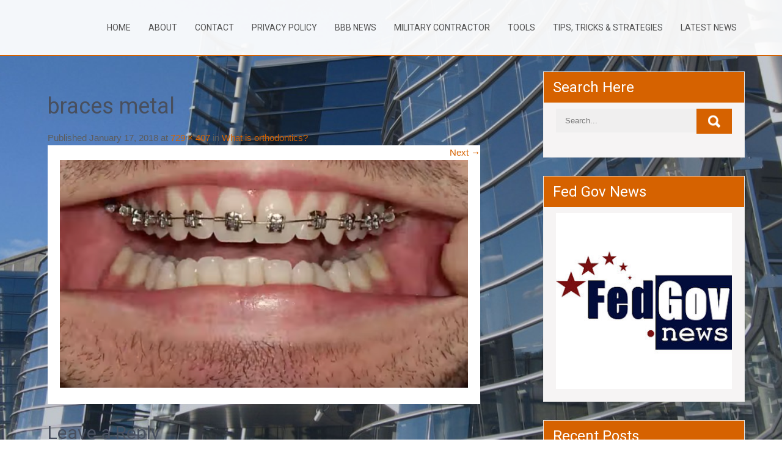

--- FILE ---
content_type: text/html; charset=UTF-8
request_url: https://www.paintlssdentrepairmichigan.com/what-is-orthodontics/2017-11-21_10-00-14/
body_size: 9788
content:
<!DOCTYPE html>
<html lang="en-US">
<head>
<meta charset="UTF-8">
<meta name="viewport" content="width=device-width, initial-scale=1">
<link rel="profile" href="https://gmpg.org/xfn/11">
<meta name='robots' content='index, follow, max-image-preview:large, max-snippet:-1, max-video-preview:-1' />

	<!-- This site is optimized with the Yoast SEO plugin v22.4 - https://yoast.com/wordpress/plugins/seo/ -->
	<title>braces metal - Paintlss Dent Repair Michigan</title>
	<link rel="canonical" href="https://www.paintlssdentrepairmichigan.com/what-is-orthodontics/2017-11-21_10-00-14/" />
	<meta property="og:locale" content="en_US" />
	<meta property="og:type" content="article" />
	<meta property="og:title" content="braces metal - Paintlss Dent Repair Michigan" />
	<meta property="og:url" content="https://www.paintlssdentrepairmichigan.com/what-is-orthodontics/2017-11-21_10-00-14/" />
	<meta property="og:site_name" content="Paintlss Dent Repair Michigan" />
	<meta property="article:modified_time" content="2018-01-17T20:25:40+00:00" />
	<meta property="og:image" content="https://www.paintlssdentrepairmichigan.com/what-is-orthodontics/2017-11-21_10-00-14" />
	<meta property="og:image:width" content="729" />
	<meta property="og:image:height" content="407" />
	<meta property="og:image:type" content="image/png" />
	<meta name="twitter:card" content="summary_large_image" />
	<script type="application/ld+json" class="yoast-schema-graph">{"@context":"https://schema.org","@graph":[{"@type":"WebPage","@id":"https://www.paintlssdentrepairmichigan.com/what-is-orthodontics/2017-11-21_10-00-14/","url":"https://www.paintlssdentrepairmichigan.com/what-is-orthodontics/2017-11-21_10-00-14/","name":"braces metal - Paintlss Dent Repair Michigan","isPartOf":{"@id":"https://www.paintlssdentrepairmichigan.com/#website"},"primaryImageOfPage":{"@id":"https://www.paintlssdentrepairmichigan.com/what-is-orthodontics/2017-11-21_10-00-14/#primaryimage"},"image":{"@id":"https://www.paintlssdentrepairmichigan.com/what-is-orthodontics/2017-11-21_10-00-14/#primaryimage"},"thumbnailUrl":"https://www.paintlssdentrepairmichigan.com/wp-content/uploads/2018/01/2017-11-21_10-00-14.png","datePublished":"2018-01-17T20:20:02+00:00","dateModified":"2018-01-17T20:25:40+00:00","breadcrumb":{"@id":"https://www.paintlssdentrepairmichigan.com/what-is-orthodontics/2017-11-21_10-00-14/#breadcrumb"},"inLanguage":"en-US","potentialAction":[{"@type":"ReadAction","target":["https://www.paintlssdentrepairmichigan.com/what-is-orthodontics/2017-11-21_10-00-14/"]}]},{"@type":"ImageObject","inLanguage":"en-US","@id":"https://www.paintlssdentrepairmichigan.com/what-is-orthodontics/2017-11-21_10-00-14/#primaryimage","url":"https://www.paintlssdentrepairmichigan.com/wp-content/uploads/2018/01/2017-11-21_10-00-14.png","contentUrl":"https://www.paintlssdentrepairmichigan.com/wp-content/uploads/2018/01/2017-11-21_10-00-14.png","width":729,"height":407,"caption":"Orthodontics"},{"@type":"BreadcrumbList","@id":"https://www.paintlssdentrepairmichigan.com/what-is-orthodontics/2017-11-21_10-00-14/#breadcrumb","itemListElement":[{"@type":"ListItem","position":1,"name":"Home","item":"https://www.paintlssdentrepairmichigan.com/"},{"@type":"ListItem","position":2,"name":"What is orthodontics?","item":"https://www.paintlssdentrepairmichigan.com/what-is-orthodontics/"},{"@type":"ListItem","position":3,"name":"braces metal"}]},{"@type":"WebSite","@id":"https://www.paintlssdentrepairmichigan.com/#website","url":"https://www.paintlssdentrepairmichigan.com/","name":"Paintlss Dent Repair Michigan","description":"The Art of Connecting People","potentialAction":[{"@type":"SearchAction","target":{"@type":"EntryPoint","urlTemplate":"https://www.paintlssdentrepairmichigan.com/?s={search_term_string}"},"query-input":"required name=search_term_string"}],"inLanguage":"en-US"}]}</script>
	<!-- / Yoast SEO plugin. -->


<link rel='dns-prefetch' href='//fonts.googleapis.com' />
<link rel="alternate" type="application/rss+xml" title="Paintlss Dent Repair Michigan &raquo; Feed" href="https://www.paintlssdentrepairmichigan.com/feed/" />
<link rel="alternate" type="application/rss+xml" title="Paintlss Dent Repair Michigan &raquo; Comments Feed" href="https://www.paintlssdentrepairmichigan.com/comments/feed/" />
<link rel="alternate" type="application/rss+xml" title="Paintlss Dent Repair Michigan &raquo; braces metal Comments Feed" href="https://www.paintlssdentrepairmichigan.com/what-is-orthodontics/2017-11-21_10-00-14/#main/feed/" />
<script type="text/javascript">
/* <![CDATA[ */
window._wpemojiSettings = {"baseUrl":"https:\/\/s.w.org\/images\/core\/emoji\/14.0.0\/72x72\/","ext":".png","svgUrl":"https:\/\/s.w.org\/images\/core\/emoji\/14.0.0\/svg\/","svgExt":".svg","source":{"concatemoji":"https:\/\/www.paintlssdentrepairmichigan.com\/wp-includes\/js\/wp-emoji-release.min.js?ver=6.4.2"}};
/*! This file is auto-generated */
!function(i,n){var o,s,e;function c(e){try{var t={supportTests:e,timestamp:(new Date).valueOf()};sessionStorage.setItem(o,JSON.stringify(t))}catch(e){}}function p(e,t,n){e.clearRect(0,0,e.canvas.width,e.canvas.height),e.fillText(t,0,0);var t=new Uint32Array(e.getImageData(0,0,e.canvas.width,e.canvas.height).data),r=(e.clearRect(0,0,e.canvas.width,e.canvas.height),e.fillText(n,0,0),new Uint32Array(e.getImageData(0,0,e.canvas.width,e.canvas.height).data));return t.every(function(e,t){return e===r[t]})}function u(e,t,n){switch(t){case"flag":return n(e,"\ud83c\udff3\ufe0f\u200d\u26a7\ufe0f","\ud83c\udff3\ufe0f\u200b\u26a7\ufe0f")?!1:!n(e,"\ud83c\uddfa\ud83c\uddf3","\ud83c\uddfa\u200b\ud83c\uddf3")&&!n(e,"\ud83c\udff4\udb40\udc67\udb40\udc62\udb40\udc65\udb40\udc6e\udb40\udc67\udb40\udc7f","\ud83c\udff4\u200b\udb40\udc67\u200b\udb40\udc62\u200b\udb40\udc65\u200b\udb40\udc6e\u200b\udb40\udc67\u200b\udb40\udc7f");case"emoji":return!n(e,"\ud83e\udef1\ud83c\udffb\u200d\ud83e\udef2\ud83c\udfff","\ud83e\udef1\ud83c\udffb\u200b\ud83e\udef2\ud83c\udfff")}return!1}function f(e,t,n){var r="undefined"!=typeof WorkerGlobalScope&&self instanceof WorkerGlobalScope?new OffscreenCanvas(300,150):i.createElement("canvas"),a=r.getContext("2d",{willReadFrequently:!0}),o=(a.textBaseline="top",a.font="600 32px Arial",{});return e.forEach(function(e){o[e]=t(a,e,n)}),o}function t(e){var t=i.createElement("script");t.src=e,t.defer=!0,i.head.appendChild(t)}"undefined"!=typeof Promise&&(o="wpEmojiSettingsSupports",s=["flag","emoji"],n.supports={everything:!0,everythingExceptFlag:!0},e=new Promise(function(e){i.addEventListener("DOMContentLoaded",e,{once:!0})}),new Promise(function(t){var n=function(){try{var e=JSON.parse(sessionStorage.getItem(o));if("object"==typeof e&&"number"==typeof e.timestamp&&(new Date).valueOf()<e.timestamp+604800&&"object"==typeof e.supportTests)return e.supportTests}catch(e){}return null}();if(!n){if("undefined"!=typeof Worker&&"undefined"!=typeof OffscreenCanvas&&"undefined"!=typeof URL&&URL.createObjectURL&&"undefined"!=typeof Blob)try{var e="postMessage("+f.toString()+"("+[JSON.stringify(s),u.toString(),p.toString()].join(",")+"));",r=new Blob([e],{type:"text/javascript"}),a=new Worker(URL.createObjectURL(r),{name:"wpTestEmojiSupports"});return void(a.onmessage=function(e){c(n=e.data),a.terminate(),t(n)})}catch(e){}c(n=f(s,u,p))}t(n)}).then(function(e){for(var t in e)n.supports[t]=e[t],n.supports.everything=n.supports.everything&&n.supports[t],"flag"!==t&&(n.supports.everythingExceptFlag=n.supports.everythingExceptFlag&&n.supports[t]);n.supports.everythingExceptFlag=n.supports.everythingExceptFlag&&!n.supports.flag,n.DOMReady=!1,n.readyCallback=function(){n.DOMReady=!0}}).then(function(){return e}).then(function(){var e;n.supports.everything||(n.readyCallback(),(e=n.source||{}).concatemoji?t(e.concatemoji):e.wpemoji&&e.twemoji&&(t(e.twemoji),t(e.wpemoji)))}))}((window,document),window._wpemojiSettings);
/* ]]> */
</script>
<style id='wp-emoji-styles-inline-css' type='text/css'>

	img.wp-smiley, img.emoji {
		display: inline !important;
		border: none !important;
		box-shadow: none !important;
		height: 1em !important;
		width: 1em !important;
		margin: 0 0.07em !important;
		vertical-align: -0.1em !important;
		background: none !important;
		padding: 0 !important;
	}
</style>
<link rel='stylesheet' id='wp-block-library-css' href='https://www.paintlssdentrepairmichigan.com/wp-includes/css/dist/block-library/style.min.css?ver=6.4.2' type='text/css' media='all' />
<style id='wp-block-library-theme-inline-css' type='text/css'>
.wp-block-audio figcaption{color:#555;font-size:13px;text-align:center}.is-dark-theme .wp-block-audio figcaption{color:hsla(0,0%,100%,.65)}.wp-block-audio{margin:0 0 1em}.wp-block-code{border:1px solid #ccc;border-radius:4px;font-family:Menlo,Consolas,monaco,monospace;padding:.8em 1em}.wp-block-embed figcaption{color:#555;font-size:13px;text-align:center}.is-dark-theme .wp-block-embed figcaption{color:hsla(0,0%,100%,.65)}.wp-block-embed{margin:0 0 1em}.blocks-gallery-caption{color:#555;font-size:13px;text-align:center}.is-dark-theme .blocks-gallery-caption{color:hsla(0,0%,100%,.65)}.wp-block-image figcaption{color:#555;font-size:13px;text-align:center}.is-dark-theme .wp-block-image figcaption{color:hsla(0,0%,100%,.65)}.wp-block-image{margin:0 0 1em}.wp-block-pullquote{border-bottom:4px solid;border-top:4px solid;color:currentColor;margin-bottom:1.75em}.wp-block-pullquote cite,.wp-block-pullquote footer,.wp-block-pullquote__citation{color:currentColor;font-size:.8125em;font-style:normal;text-transform:uppercase}.wp-block-quote{border-left:.25em solid;margin:0 0 1.75em;padding-left:1em}.wp-block-quote cite,.wp-block-quote footer{color:currentColor;font-size:.8125em;font-style:normal;position:relative}.wp-block-quote.has-text-align-right{border-left:none;border-right:.25em solid;padding-left:0;padding-right:1em}.wp-block-quote.has-text-align-center{border:none;padding-left:0}.wp-block-quote.is-large,.wp-block-quote.is-style-large,.wp-block-quote.is-style-plain{border:none}.wp-block-search .wp-block-search__label{font-weight:700}.wp-block-search__button{border:1px solid #ccc;padding:.375em .625em}:where(.wp-block-group.has-background){padding:1.25em 2.375em}.wp-block-separator.has-css-opacity{opacity:.4}.wp-block-separator{border:none;border-bottom:2px solid;margin-left:auto;margin-right:auto}.wp-block-separator.has-alpha-channel-opacity{opacity:1}.wp-block-separator:not(.is-style-wide):not(.is-style-dots){width:100px}.wp-block-separator.has-background:not(.is-style-dots){border-bottom:none;height:1px}.wp-block-separator.has-background:not(.is-style-wide):not(.is-style-dots){height:2px}.wp-block-table{margin:0 0 1em}.wp-block-table td,.wp-block-table th{word-break:normal}.wp-block-table figcaption{color:#555;font-size:13px;text-align:center}.is-dark-theme .wp-block-table figcaption{color:hsla(0,0%,100%,.65)}.wp-block-video figcaption{color:#555;font-size:13px;text-align:center}.is-dark-theme .wp-block-video figcaption{color:hsla(0,0%,100%,.65)}.wp-block-video{margin:0 0 1em}.wp-block-template-part.has-background{margin-bottom:0;margin-top:0;padding:1.25em 2.375em}
</style>
<style id='classic-theme-styles-inline-css' type='text/css'>
/*! This file is auto-generated */
.wp-block-button__link{color:#fff;background-color:#32373c;border-radius:9999px;box-shadow:none;text-decoration:none;padding:calc(.667em + 2px) calc(1.333em + 2px);font-size:1.125em}.wp-block-file__button{background:#32373c;color:#fff;text-decoration:none}
</style>
<style id='global-styles-inline-css' type='text/css'>
body{--wp--preset--color--black: #000000;--wp--preset--color--cyan-bluish-gray: #abb8c3;--wp--preset--color--white: #ffffff;--wp--preset--color--pale-pink: #f78da7;--wp--preset--color--vivid-red: #cf2e2e;--wp--preset--color--luminous-vivid-orange: #ff6900;--wp--preset--color--luminous-vivid-amber: #fcb900;--wp--preset--color--light-green-cyan: #7bdcb5;--wp--preset--color--vivid-green-cyan: #00d084;--wp--preset--color--pale-cyan-blue: #8ed1fc;--wp--preset--color--vivid-cyan-blue: #0693e3;--wp--preset--color--vivid-purple: #9b51e0;--wp--preset--gradient--vivid-cyan-blue-to-vivid-purple: linear-gradient(135deg,rgba(6,147,227,1) 0%,rgb(155,81,224) 100%);--wp--preset--gradient--light-green-cyan-to-vivid-green-cyan: linear-gradient(135deg,rgb(122,220,180) 0%,rgb(0,208,130) 100%);--wp--preset--gradient--luminous-vivid-amber-to-luminous-vivid-orange: linear-gradient(135deg,rgba(252,185,0,1) 0%,rgba(255,105,0,1) 100%);--wp--preset--gradient--luminous-vivid-orange-to-vivid-red: linear-gradient(135deg,rgba(255,105,0,1) 0%,rgb(207,46,46) 100%);--wp--preset--gradient--very-light-gray-to-cyan-bluish-gray: linear-gradient(135deg,rgb(238,238,238) 0%,rgb(169,184,195) 100%);--wp--preset--gradient--cool-to-warm-spectrum: linear-gradient(135deg,rgb(74,234,220) 0%,rgb(151,120,209) 20%,rgb(207,42,186) 40%,rgb(238,44,130) 60%,rgb(251,105,98) 80%,rgb(254,248,76) 100%);--wp--preset--gradient--blush-light-purple: linear-gradient(135deg,rgb(255,206,236) 0%,rgb(152,150,240) 100%);--wp--preset--gradient--blush-bordeaux: linear-gradient(135deg,rgb(254,205,165) 0%,rgb(254,45,45) 50%,rgb(107,0,62) 100%);--wp--preset--gradient--luminous-dusk: linear-gradient(135deg,rgb(255,203,112) 0%,rgb(199,81,192) 50%,rgb(65,88,208) 100%);--wp--preset--gradient--pale-ocean: linear-gradient(135deg,rgb(255,245,203) 0%,rgb(182,227,212) 50%,rgb(51,167,181) 100%);--wp--preset--gradient--electric-grass: linear-gradient(135deg,rgb(202,248,128) 0%,rgb(113,206,126) 100%);--wp--preset--gradient--midnight: linear-gradient(135deg,rgb(2,3,129) 0%,rgb(40,116,252) 100%);--wp--preset--font-size--small: 13px;--wp--preset--font-size--medium: 20px;--wp--preset--font-size--large: 36px;--wp--preset--font-size--x-large: 42px;--wp--preset--spacing--20: 0.44rem;--wp--preset--spacing--30: 0.67rem;--wp--preset--spacing--40: 1rem;--wp--preset--spacing--50: 1.5rem;--wp--preset--spacing--60: 2.25rem;--wp--preset--spacing--70: 3.38rem;--wp--preset--spacing--80: 5.06rem;--wp--preset--shadow--natural: 6px 6px 9px rgba(0, 0, 0, 0.2);--wp--preset--shadow--deep: 12px 12px 50px rgba(0, 0, 0, 0.4);--wp--preset--shadow--sharp: 6px 6px 0px rgba(0, 0, 0, 0.2);--wp--preset--shadow--outlined: 6px 6px 0px -3px rgba(255, 255, 255, 1), 6px 6px rgba(0, 0, 0, 1);--wp--preset--shadow--crisp: 6px 6px 0px rgba(0, 0, 0, 1);}:where(.is-layout-flex){gap: 0.5em;}:where(.is-layout-grid){gap: 0.5em;}body .is-layout-flow > .alignleft{float: left;margin-inline-start: 0;margin-inline-end: 2em;}body .is-layout-flow > .alignright{float: right;margin-inline-start: 2em;margin-inline-end: 0;}body .is-layout-flow > .aligncenter{margin-left: auto !important;margin-right: auto !important;}body .is-layout-constrained > .alignleft{float: left;margin-inline-start: 0;margin-inline-end: 2em;}body .is-layout-constrained > .alignright{float: right;margin-inline-start: 2em;margin-inline-end: 0;}body .is-layout-constrained > .aligncenter{margin-left: auto !important;margin-right: auto !important;}body .is-layout-constrained > :where(:not(.alignleft):not(.alignright):not(.alignfull)){max-width: var(--wp--style--global--content-size);margin-left: auto !important;margin-right: auto !important;}body .is-layout-constrained > .alignwide{max-width: var(--wp--style--global--wide-size);}body .is-layout-flex{display: flex;}body .is-layout-flex{flex-wrap: wrap;align-items: center;}body .is-layout-flex > *{margin: 0;}body .is-layout-grid{display: grid;}body .is-layout-grid > *{margin: 0;}:where(.wp-block-columns.is-layout-flex){gap: 2em;}:where(.wp-block-columns.is-layout-grid){gap: 2em;}:where(.wp-block-post-template.is-layout-flex){gap: 1.25em;}:where(.wp-block-post-template.is-layout-grid){gap: 1.25em;}.has-black-color{color: var(--wp--preset--color--black) !important;}.has-cyan-bluish-gray-color{color: var(--wp--preset--color--cyan-bluish-gray) !important;}.has-white-color{color: var(--wp--preset--color--white) !important;}.has-pale-pink-color{color: var(--wp--preset--color--pale-pink) !important;}.has-vivid-red-color{color: var(--wp--preset--color--vivid-red) !important;}.has-luminous-vivid-orange-color{color: var(--wp--preset--color--luminous-vivid-orange) !important;}.has-luminous-vivid-amber-color{color: var(--wp--preset--color--luminous-vivid-amber) !important;}.has-light-green-cyan-color{color: var(--wp--preset--color--light-green-cyan) !important;}.has-vivid-green-cyan-color{color: var(--wp--preset--color--vivid-green-cyan) !important;}.has-pale-cyan-blue-color{color: var(--wp--preset--color--pale-cyan-blue) !important;}.has-vivid-cyan-blue-color{color: var(--wp--preset--color--vivid-cyan-blue) !important;}.has-vivid-purple-color{color: var(--wp--preset--color--vivid-purple) !important;}.has-black-background-color{background-color: var(--wp--preset--color--black) !important;}.has-cyan-bluish-gray-background-color{background-color: var(--wp--preset--color--cyan-bluish-gray) !important;}.has-white-background-color{background-color: var(--wp--preset--color--white) !important;}.has-pale-pink-background-color{background-color: var(--wp--preset--color--pale-pink) !important;}.has-vivid-red-background-color{background-color: var(--wp--preset--color--vivid-red) !important;}.has-luminous-vivid-orange-background-color{background-color: var(--wp--preset--color--luminous-vivid-orange) !important;}.has-luminous-vivid-amber-background-color{background-color: var(--wp--preset--color--luminous-vivid-amber) !important;}.has-light-green-cyan-background-color{background-color: var(--wp--preset--color--light-green-cyan) !important;}.has-vivid-green-cyan-background-color{background-color: var(--wp--preset--color--vivid-green-cyan) !important;}.has-pale-cyan-blue-background-color{background-color: var(--wp--preset--color--pale-cyan-blue) !important;}.has-vivid-cyan-blue-background-color{background-color: var(--wp--preset--color--vivid-cyan-blue) !important;}.has-vivid-purple-background-color{background-color: var(--wp--preset--color--vivid-purple) !important;}.has-black-border-color{border-color: var(--wp--preset--color--black) !important;}.has-cyan-bluish-gray-border-color{border-color: var(--wp--preset--color--cyan-bluish-gray) !important;}.has-white-border-color{border-color: var(--wp--preset--color--white) !important;}.has-pale-pink-border-color{border-color: var(--wp--preset--color--pale-pink) !important;}.has-vivid-red-border-color{border-color: var(--wp--preset--color--vivid-red) !important;}.has-luminous-vivid-orange-border-color{border-color: var(--wp--preset--color--luminous-vivid-orange) !important;}.has-luminous-vivid-amber-border-color{border-color: var(--wp--preset--color--luminous-vivid-amber) !important;}.has-light-green-cyan-border-color{border-color: var(--wp--preset--color--light-green-cyan) !important;}.has-vivid-green-cyan-border-color{border-color: var(--wp--preset--color--vivid-green-cyan) !important;}.has-pale-cyan-blue-border-color{border-color: var(--wp--preset--color--pale-cyan-blue) !important;}.has-vivid-cyan-blue-border-color{border-color: var(--wp--preset--color--vivid-cyan-blue) !important;}.has-vivid-purple-border-color{border-color: var(--wp--preset--color--vivid-purple) !important;}.has-vivid-cyan-blue-to-vivid-purple-gradient-background{background: var(--wp--preset--gradient--vivid-cyan-blue-to-vivid-purple) !important;}.has-light-green-cyan-to-vivid-green-cyan-gradient-background{background: var(--wp--preset--gradient--light-green-cyan-to-vivid-green-cyan) !important;}.has-luminous-vivid-amber-to-luminous-vivid-orange-gradient-background{background: var(--wp--preset--gradient--luminous-vivid-amber-to-luminous-vivid-orange) !important;}.has-luminous-vivid-orange-to-vivid-red-gradient-background{background: var(--wp--preset--gradient--luminous-vivid-orange-to-vivid-red) !important;}.has-very-light-gray-to-cyan-bluish-gray-gradient-background{background: var(--wp--preset--gradient--very-light-gray-to-cyan-bluish-gray) !important;}.has-cool-to-warm-spectrum-gradient-background{background: var(--wp--preset--gradient--cool-to-warm-spectrum) !important;}.has-blush-light-purple-gradient-background{background: var(--wp--preset--gradient--blush-light-purple) !important;}.has-blush-bordeaux-gradient-background{background: var(--wp--preset--gradient--blush-bordeaux) !important;}.has-luminous-dusk-gradient-background{background: var(--wp--preset--gradient--luminous-dusk) !important;}.has-pale-ocean-gradient-background{background: var(--wp--preset--gradient--pale-ocean) !important;}.has-electric-grass-gradient-background{background: var(--wp--preset--gradient--electric-grass) !important;}.has-midnight-gradient-background{background: var(--wp--preset--gradient--midnight) !important;}.has-small-font-size{font-size: var(--wp--preset--font-size--small) !important;}.has-medium-font-size{font-size: var(--wp--preset--font-size--medium) !important;}.has-large-font-size{font-size: var(--wp--preset--font-size--large) !important;}.has-x-large-font-size{font-size: var(--wp--preset--font-size--x-large) !important;}
.wp-block-navigation a:where(:not(.wp-element-button)){color: inherit;}
:where(.wp-block-post-template.is-layout-flex){gap: 1.25em;}:where(.wp-block-post-template.is-layout-grid){gap: 1.25em;}
:where(.wp-block-columns.is-layout-flex){gap: 2em;}:where(.wp-block-columns.is-layout-grid){gap: 2em;}
.wp-block-pullquote{font-size: 1.5em;line-height: 1.6;}
</style>
<link rel='stylesheet' id='vscf-style-css' href='https://www.paintlssdentrepairmichigan.com/wp-content/plugins/very-simple-contact-form/css/vscf-style.min.css?ver=6.4.2' type='text/css' media='all' />
<link rel='stylesheet' id='eaterstop-lite-font-css' href='//fonts.googleapis.com/css?family=Roboto%3A300%2C400%2C600%2C700%2C800%2C900&#038;ver=6.4.2' type='text/css' media='all' />
<link rel='stylesheet' id='eaterstop-lite-basic-style-css' href='https://www.paintlssdentrepairmichigan.com/wp-content/themes/eaterstop-lite/style.css?ver=6.4.2' type='text/css' media='all' />
<link rel='stylesheet' id='nivo-slider-css' href='https://www.paintlssdentrepairmichigan.com/wp-content/themes/eaterstop-lite/css/nivo-slider.css?ver=6.4.2' type='text/css' media='all' />
<link rel='stylesheet' id='eaterstop-lite-responsive-style-css' href='https://www.paintlssdentrepairmichigan.com/wp-content/themes/eaterstop-lite/css/responsive.css?ver=6.4.2' type='text/css' media='all' />
<link rel='stylesheet' id='eaterstop-lite-base-style-css' href='https://www.paintlssdentrepairmichigan.com/wp-content/themes/eaterstop-lite/css/style_base.css?ver=6.4.2' type='text/css' media='all' />
<link rel='stylesheet' id='animate-css' href='https://www.paintlssdentrepairmichigan.com/wp-content/themes/eaterstop-lite/css/animation.css?ver=6.4.2' type='text/css' media='all' />
<script type="text/javascript" src="https://www.paintlssdentrepairmichigan.com/wp-includes/js/jquery/jquery.min.js?ver=3.7.1" id="jquery-core-js"></script>
<script type="text/javascript" src="https://www.paintlssdentrepairmichigan.com/wp-includes/js/jquery/jquery-migrate.min.js?ver=3.4.1" id="jquery-migrate-js"></script>
<script type="text/javascript" src="https://www.paintlssdentrepairmichigan.com/wp-content/themes/eaterstop-lite/js/jquery.nivo.slider.js?ver=6.4.2" id="jquery-nivo-js"></script>
<script type="text/javascript" src="https://www.paintlssdentrepairmichigan.com/wp-content/themes/eaterstop-lite/js/custom.js?ver=6.4.2" id="eaterstop-lite-custom-js-js"></script>
<link rel="https://api.w.org/" href="https://www.paintlssdentrepairmichigan.com/wp-json/" /><link rel="alternate" type="application/json" href="https://www.paintlssdentrepairmichigan.com/wp-json/wp/v2/media/167" /><link rel="EditURI" type="application/rsd+xml" title="RSD" href="https://www.paintlssdentrepairmichigan.com/xmlrpc.php?rsd" />
<meta name="generator" content="WordPress 6.4.2" />
<link rel='shortlink' href='https://www.paintlssdentrepairmichigan.com/?p=167' />
<link rel="alternate" type="application/json+oembed" href="https://www.paintlssdentrepairmichigan.com/wp-json/oembed/1.0/embed?url=https%3A%2F%2Fwww.paintlssdentrepairmichigan.com%2Fwhat-is-orthodontics%2F2017-11-21_10-00-14%2F%23main" />
<link rel="alternate" type="text/xml+oembed" href="https://www.paintlssdentrepairmichigan.com/wp-json/oembed/1.0/embed?url=https%3A%2F%2Fwww.paintlssdentrepairmichigan.com%2Fwhat-is-orthodontics%2F2017-11-21_10-00-14%2F%23main&#038;format=xml" />
        	<style type="text/css"> 
					
					a, .blog_lists h2 a:hover,
					#sidebar ul li a:hover,								
					.cols-4 ul li a:hover, .cols-4 ul li.current_page_item a,					
					.phone-no strong,					
					.sitenav ul li a:hover, .sitenav ul li.current_page_item a,
					.slide_info h2 span,
					.logo h1 a,
					.headertop .left a:hover,
					.services-wrap .one_third h4,
					.cols-4 h5 span,
					.welcomewrap h2 span,
					.logo h1,
					div.recent-post a:hover,
					.design-by a:hover		
					{ color:#D66200;}
					 
					
					.pagination ul li .current, .pagination ul li a:hover,
					#commentform input#submit:hover,					
					.nivo-controlNav a.active,				
					h3.widget-title,				
					.wpcf7 input[type='submit'],
					.headertop .right a,
					.services-wrap .one_third:hover,
					#sidebar .search-form input.search-submit
					{ background-color:#D66200;}
					
						
					.header,
					section#home_slider,
					.social-icons a:hover
					{ border-color:#D66200;}
					
			</style> 
	<style type="text/css">
			.header {
			background: url() no-repeat;
			background-position: center top;
		}
		.logo h1 a{ color:#blank;}
		
	</style>
     <style type="text/css">
		.logo {
			margin: 0 auto 0 0;
		}

		.logo h1,
		.logo p{
			clip: rect(1px, 1px, 1px, 1px);
			position: absolute;
		}
    </style>
    
	<style type="text/css" id="custom-background-css">
body.custom-background { background-image: url("https://www.paintlssdentrepairmichigan.com/wp-content/uploads/2016/12/layoutcontent-8-image.jpg"); background-position: center center; background-size: cover; background-repeat: no-repeat; background-attachment: fixed; }
</style>
	<link rel="icon" href="https://www.paintlssdentrepairmichigan.com/wp-content/uploads/2016/12/the-news-minute.jpg" sizes="32x32" />
<link rel="icon" href="https://www.paintlssdentrepairmichigan.com/wp-content/uploads/2016/12/the-news-minute.jpg" sizes="192x192" />
<link rel="apple-touch-icon" href="https://www.paintlssdentrepairmichigan.com/wp-content/uploads/2016/12/the-news-minute.jpg" />
<meta name="msapplication-TileImage" content="https://www.paintlssdentrepairmichigan.com/wp-content/uploads/2016/12/the-news-minute.jpg" />
		<style type="text/css" id="wp-custom-css">
			.site-main {
        width: 708px;
        padding-left: 17px;
    padding-top: 38px;}
   .page_content {
    padding: 25px 41px;
    background: rgba(255, 255, 255, 0.95);
}
.container {
    width: 1158px;}
.header {
       background-color: rgba(255, 255, 255, 0.94);}
.design-by,.read-more {display:none;}
.blog_lists,.entry-content {
    background: white;
    padding: 20px;
}		</style>
		</head>
<body data-rsssl=1 class="attachment attachment-template-default single single-attachment postid-167 attachmentid-167 attachment-png custom-background wp-embed-responsive">
<a class="skip-link screen-reader-text" href="#page_content">
Skip to content</a>
<div class="header">
  <div class="container">
     <div class="logo">
				                <h1><a href="https://www.paintlssdentrepairmichigan.com/" rel="home">Paintlss Dent Repair Michigan</a></h1>
											<p>The Art of Connecting People</p>
					          </div><!-- logo -->
    <div class="hdrright">
       <div class="toggle">
         <a class="toggleMenu" href="#">Menu</a> 
       </div> <!-- .toggle -->
       <div class="sitenav">
          <div class="menu-home-container"><ul id="menu-home" class="menu"><li id="menu-item-21" class="menu-item menu-item-type-custom menu-item-object-custom menu-item-home menu-item-21"><a href="https://www.paintlssdentrepairmichigan.com/">Home</a></li>
<li id="menu-item-20" class="menu-item menu-item-type-post_type menu-item-object-page menu-item-20"><a href="https://www.paintlssdentrepairmichigan.com/about/">About</a></li>
<li id="menu-item-19" class="menu-item menu-item-type-post_type menu-item-object-page menu-item-19"><a href="https://www.paintlssdentrepairmichigan.com/contact/">Contact</a></li>
<li id="menu-item-38" class="menu-item menu-item-type-post_type menu-item-object-page menu-item-has-children menu-item-38"><a href="https://www.paintlssdentrepairmichigan.com/privacy-policy/">Privacy Policy</a>
<ul class="sub-menu">
	<li id="menu-item-39" class="menu-item menu-item-type-post_type menu-item-object-page menu-item-39"><a href="https://www.paintlssdentrepairmichigan.com/terms-of-uses/">Terms of Uses</a></li>
</ul>
</li>
<li id="menu-item-22" class="menu-item menu-item-type-taxonomy menu-item-object-category menu-item-has-children menu-item-22"><a href="https://www.paintlssdentrepairmichigan.com/category/bbb-news/">BBB News</a>
<ul class="sub-menu">
	<li id="menu-item-24" class="menu-item menu-item-type-taxonomy menu-item-object-category menu-item-24"><a href="https://www.paintlssdentrepairmichigan.com/category/contractors/">CONTRACTORS</a></li>
</ul>
</li>
<li id="menu-item-25" class="menu-item menu-item-type-taxonomy menu-item-object-category menu-item-25"><a href="https://www.paintlssdentrepairmichigan.com/category/military-contractor/">Military Contractor</a></li>
<li id="menu-item-87" class="menu-item menu-item-type-taxonomy menu-item-object-category menu-item-87"><a href="https://www.paintlssdentrepairmichigan.com/category/tools/">Tools</a></li>
<li id="menu-item-88" class="menu-item menu-item-type-taxonomy menu-item-object-category menu-item-88"><a href="https://www.paintlssdentrepairmichigan.com/category/tricks-strategies/">Tips, Tricks &#038; Strategies</a></li>
<li id="menu-item-89" class="menu-item menu-item-type-taxonomy menu-item-object-category menu-item-89"><a href="https://www.paintlssdentrepairmichigan.com/category/latest-news/">Latest News</a></li>
</ul></div>       </div><!-- site-nav -->
       <div class="clear"></div>
    </div><!--.hdrright-->
  </div><!-- container -->
</div><!--.header -->


<div class="container">
     <div id="page_content">
        <section class="site-main">

			    
               <article id="post-167" class="post-167 attachment type-attachment status-inherit hentry">
                    <header class="entry-header">
                        <h1 class="entry-title">braces metal</h1>    
                        <div class="entry-meta">
                            Published January 17, 2018 at <a href="https://www.paintlssdentrepairmichigan.com/wp-content/uploads/2018/01/2017-11-21_10-00-14.png">729 &times; 407</a> in <a href="https://www.paintlssdentrepairmichigan.com/what-is-orthodontics/">What is orthodontics?</a>                        </div><!-- .entry-meta -->
    
                        <nav role="navigation" id="image-navigation" class="image-navigation">
                            <div class="nav-previous"></div>
                            <div class="nav-next"><a href='https://www.paintlssdentrepairmichigan.com/what-is-orthodontics/shutterstock_243473719/#main'>Next <span class="meta-nav">&rarr;</span></a></div>
                        </nav><!-- #image-navigation -->
                    </header><!-- .entry-header -->
    
                    <div class="entry-content">
                        <div class="entry-attachment">
                            <div class="attachment">
                                <a href="https://www.paintlssdentrepairmichigan.com/what-is-orthodontics/2017-11-21_10-00-14/#main" rel="attachment"><img width="729" height="407" src="https://www.paintlssdentrepairmichigan.com/wp-content/uploads/2018/01/2017-11-21_10-00-14.png" class="attachment-1200x1200 size-1200x1200" alt="Orthodontics" decoding="async" fetchpriority="high" srcset="https://www.paintlssdentrepairmichigan.com/wp-content/uploads/2018/01/2017-11-21_10-00-14.png 729w, https://www.paintlssdentrepairmichigan.com/wp-content/uploads/2018/01/2017-11-21_10-00-14-300x167.png 300w" sizes="(max-width: 729px) 100vw, 729px" /></a>                            </div><!-- .attachment -->
    
                                                    </div><!-- .entry-attachment -->
    
                                            </div><!-- .entry-content -->
    
                                    </article><!-- #post-## -->
    
                
<div id="comments" class="comments-area">

	
	
		<div id="respond" class="comment-respond">
		<h2 id="reply-title" class="comment-reply-title">Leave a Reply <small><a rel="nofollow" id="cancel-comment-reply-link" href="/what-is-orthodontics/2017-11-21_10-00-14/#respond" style="display:none;">Cancel reply</a></small></h2><p class="must-log-in">You must be <a href="https://www.paintlssdentrepairmichigan.com/wp-login.php?redirect_to=https%3A%2F%2Fwww.paintlssdentrepairmichigan.com%2Fwhat-is-orthodontics%2F2017-11-21_10-00-14%2F%23main">logged in</a> to post a comment.</p>	</div><!-- #respond -->
	<p class="akismet_comment_form_privacy_notice">This site uses Akismet to reduce spam. <a href="https://akismet.com/privacy/" target="_blank" rel="nofollow noopener">Learn how your comment data is processed</a>.</p>
</div><!-- .comments-area -->
    
                      

        </section>
        <div id="sidebar">    
   <aside id="search-2" class="widget widget_search"><h3 class="widget-title">Search Here</h3><form role="search" method="get" class="search-form" action="https://www.paintlssdentrepairmichigan.com/">
	<label>
		<input type="search" class="search-field" placeholder="Search..." value="" name="s">
	</label>
	<input type="submit" class="search-submit" value="Search">
</form>
</aside><aside id="text-4" class="widget widget_text"><h3 class="widget-title">Fed Gov News</h3>			<div class="textwidget"><a rel="nofollow" href="http://www.fedgov.news/"><img src="https://www.paintlssdentrepairmichigan.com/wp-content/uploads/2016/12/logo.jpg" alt="logo" width="300" height="300" class="aligncenter" /></a></div>
		</aside>
		<aside id="recent-posts-2" class="widget widget_recent_entries">
		<h3 class="widget-title">Recent Posts</h3>
		<ul>
											<li>
					<a href="https://www.paintlssdentrepairmichigan.com/carless-behavior-leading-to-serious-accidents/">Carless Behavior Leading to Serious Accidents</a>
									</li>
											<li>
					<a href="https://www.paintlssdentrepairmichigan.com/what-is-orthodontics/">What is orthodontics?</a>
									</li>
											<li>
					<a href="https://www.paintlssdentrepairmichigan.com/install-wall-lights-electrical-wiring-switch/">How to install wall lights and its electrical wiring with switch?</a>
									</li>
											<li>
					<a href="https://www.paintlssdentrepairmichigan.com/videos-good-for-website-traffic/">Are Pictures and Videos Good for Website Traffic</a>
									</li>
											<li>
					<a href="https://www.paintlssdentrepairmichigan.com/garbage-disposal-dos-donts/">Garbage Disposal Dos and Don&#8217;ts</a>
									</li>
					</ul>

		</aside><aside id="text-5" class="widget widget_text"><h3 class="widget-title">Hearning Solutions</h3>			<div class="textwidget"><a rel="nofollow" href="http://www.experthearingsolutions.com/"><img src="https://www.paintlssdentrepairmichigan.com/wp-content/uploads/2016/12/ExpertHearingSolutions-Commitment-HP1g.jpg" alt="experthearingsolutions-commitment-hp1g" width="300" height="600" class="aligncenter" /></a></div>
		</aside><aside id="tag_cloud-2" class="widget widget_tag_cloud"><h3 class="widget-title">Tags</h3><div class="tagcloud"><a href="https://www.paintlssdentrepairmichigan.com/tag/bart-trains/" class="tag-cloud-link tag-link-23 tag-link-position-1" style="font-size: 8pt;" aria-label="BART Trains (1 item)">BART Trains</a>
<a href="https://www.paintlssdentrepairmichigan.com/tag/civilian-military-contractor/" class="tag-cloud-link tag-link-5 tag-link-position-2" style="font-size: 8pt;" aria-label="Civilian Military Contractor (1 item)">Civilian Military Contractor</a>
<a href="https://www.paintlssdentrepairmichigan.com/tag/competition-scenario/" class="tag-cloud-link tag-link-22 tag-link-position-3" style="font-size: 8pt;" aria-label="competition scenario (1 item)">competition scenario</a>
<a href="https://www.paintlssdentrepairmichigan.com/tag/computer-aided-design/" class="tag-cloud-link tag-link-13 tag-link-position-4" style="font-size: 8pt;" aria-label="Computer-Aided Design (1 item)">Computer-Aided Design</a>
<a href="https://www.paintlssdentrepairmichigan.com/tag/construction-apps/" class="tag-cloud-link tag-link-16 tag-link-position-5" style="font-size: 8pt;" aria-label="Construction Apps (1 item)">Construction Apps</a>
<a href="https://www.paintlssdentrepairmichigan.com/tag/efficient-carpenter/" class="tag-cloud-link tag-link-18 tag-link-position-6" style="font-size: 8pt;" aria-label="efficient carpenter (1 item)">efficient carpenter</a>
<a href="https://www.paintlssdentrepairmichigan.com/tag/electricians-union/" class="tag-cloud-link tag-link-25 tag-link-position-7" style="font-size: 8pt;" aria-label="Electricians’ Union (1 item)">Electricians’ Union</a>
<a href="https://www.paintlssdentrepairmichigan.com/tag/federal-agent/" class="tag-cloud-link tag-link-26 tag-link-position-8" style="font-size: 8pt;" aria-label="federal agent (1 item)">federal agent</a>
<a href="https://www.paintlssdentrepairmichigan.com/tag/initial-training/" class="tag-cloud-link tag-link-12 tag-link-position-9" style="font-size: 8pt;" aria-label="initial training (1 item)">initial training</a>
<a href="https://www.paintlssdentrepairmichigan.com/tag/operated-tools/" class="tag-cloud-link tag-link-19 tag-link-position-10" style="font-size: 8pt;" aria-label="operated tools (1 item)">operated tools</a>
<a href="https://www.paintlssdentrepairmichigan.com/tag/productivity/" class="tag-cloud-link tag-link-11 tag-link-position-11" style="font-size: 8pt;" aria-label="productivity (1 item)">productivity</a>
<a href="https://www.paintlssdentrepairmichigan.com/tag/san-francisco/" class="tag-cloud-link tag-link-24 tag-link-position-12" style="font-size: 8pt;" aria-label="San Francisco (1 item)">San Francisco</a>
<a href="https://www.paintlssdentrepairmichigan.com/tag/springtime-contractors/" class="tag-cloud-link tag-link-3 tag-link-position-13" style="font-size: 8pt;" aria-label="Springtime Contractors (1 item)">Springtime Contractors</a>
<a href="https://www.paintlssdentrepairmichigan.com/tag/travis-perkins/" class="tag-cloud-link tag-link-21 tag-link-position-14" style="font-size: 8pt;" aria-label="Travis Perkins (1 item)">Travis Perkins</a>
<a href="https://www.paintlssdentrepairmichigan.com/tag/u-s-state-department-contractors/" class="tag-cloud-link tag-link-7 tag-link-position-15" style="font-size: 8pt;" aria-label="U.S. State Department CONTRACTORS (1 item)">U.S. State Department CONTRACTORS</a>
<a href="https://www.paintlssdentrepairmichigan.com/tag/vectorworks/" class="tag-cloud-link tag-link-14 tag-link-position-16" style="font-size: 8pt;" aria-label="VectorWorks (1 item)">VectorWorks</a>
<a href="https://www.paintlssdentrepairmichigan.com/tag/windows-platforms/" class="tag-cloud-link tag-link-17 tag-link-position-17" style="font-size: 8pt;" aria-label="Windows platforms (1 item)">Windows platforms</a></div>
</aside><aside id="text-3" class="widget widget_text"><h3 class="widget-title">RECOUP</h3>			<div class="textwidget"><a rel="nofollow" href="https://recoup.com.au/"><img src="https://www.paintlssdentrepairmichigan.com/wp-content/uploads/2016/12/open-graph-logo.jpg" alt="open-graph-logo" width="300" height="300" class="aligncenter" /></a></div>
		</aside><aside id="categories-2" class="widget widget_categories"><h3 class="widget-title">Categories</h3>
			<ul>
					<li class="cat-item cat-item-2"><a href="https://www.paintlssdentrepairmichigan.com/category/bbb-news/">BBB News</a>
</li>
	<li class="cat-item cat-item-1"><a href="https://www.paintlssdentrepairmichigan.com/category/blog/">Blog</a>
</li>
	<li class="cat-item cat-item-6"><a href="https://www.paintlssdentrepairmichigan.com/category/contractors/">CONTRACTORS</a>
</li>
	<li class="cat-item cat-item-20"><a href="https://www.paintlssdentrepairmichigan.com/category/latest-news/">Latest News</a>
</li>
	<li class="cat-item cat-item-4"><a href="https://www.paintlssdentrepairmichigan.com/category/military-contractor/">Military Contractor</a>
</li>
	<li class="cat-item cat-item-10"><a href="https://www.paintlssdentrepairmichigan.com/category/tricks-strategies/">Tips, Tricks &amp; Strategies</a>
</li>
	<li class="cat-item cat-item-15"><a href="https://www.paintlssdentrepairmichigan.com/category/tools/">Tools</a>
</li>
			</ul>

			</aside><aside id="text-2" class="widget widget_text"><h3 class="widget-title">Business Journal</h3>			<div class="textwidget"><a rel="nofollow" href="http://ncwbusiness.com/"><img class="aligncenter" src="https://www.paintlssdentrepairmichigan.com/wp-content/uploads/2016/12/fileMasthead.jpg" alt="filemasthead" width="300" height="300" /></a></div>
		</aside><aside id="archives-2" class="widget widget_archive"><h3 class="widget-title">Archives</h3>
			<ul>
					<li><a href='https://www.paintlssdentrepairmichigan.com/2018/06/'>June 2018</a></li>
	<li><a href='https://www.paintlssdentrepairmichigan.com/2018/01/'>January 2018</a></li>
	<li><a href='https://www.paintlssdentrepairmichigan.com/2017/07/'>July 2017</a></li>
	<li><a href='https://www.paintlssdentrepairmichigan.com/2017/03/'>March 2017</a></li>
	<li><a href='https://www.paintlssdentrepairmichigan.com/2017/02/'>February 2017</a></li>
	<li><a href='https://www.paintlssdentrepairmichigan.com/2017/01/'>January 2017</a></li>
	<li><a href='https://www.paintlssdentrepairmichigan.com/2016/12/'>December 2016</a></li>
	<li><a href='https://www.paintlssdentrepairmichigan.com/2016/10/'>October 2016</a></li>
	<li><a href='https://www.paintlssdentrepairmichigan.com/2016/08/'>August 2016</a></li>
	<li><a href='https://www.paintlssdentrepairmichigan.com/2016/07/'>July 2016</a></li>
	<li><a href='https://www.paintlssdentrepairmichigan.com/2016/05/'>May 2016</a></li>
	<li><a href='https://www.paintlssdentrepairmichigan.com/2016/04/'>April 2016</a></li>
	<li><a href='https://www.paintlssdentrepairmichigan.com/2016/03/'>March 2016</a></li>
	<li><a href='https://www.paintlssdentrepairmichigan.com/2016/02/'>February 2016</a></li>
	<li><a href='https://www.paintlssdentrepairmichigan.com/2015/12/'>December 2015</a></li>
	<li><a href='https://www.paintlssdentrepairmichigan.com/2015/09/'>September 2015</a></li>
	<li><a href='https://www.paintlssdentrepairmichigan.com/2015/04/'>April 2015</a></li>
			</ul>

			</aside>	
</div><!-- sidebar -->        <div class="clear"></div>
    </div>
</div>

<div id="footer-wrapper">
        <div class="copyright-wrapper">
        	<div class="container">
            	<div class="copyright-txt">				
                                   Copyright 2021 Paintlss Dent Repair Michigan | All Rights Reserved.                                                
       			 </div>
                <div class="design-by">
                 <a href="https://gracethemes.com/themes/free-restaurant-wordpress-theme/">
                 Theme by Grace Themes				 
                 </a>
                              
                </div>
                <div class="clear"></div>
            </div>            
        </div>
        
             
    </div><!--#footer-wrapper-->

<script type="text/javascript" src="https://www.paintlssdentrepairmichigan.com/wp-content/plugins/very-simple-contact-form/js/vscf-reset.js?ver=6.4.2" id="vscf-reset-script-js"></script>
<script type="text/javascript" src="https://www.paintlssdentrepairmichigan.com/wp-includes/js/comment-reply.min.js?ver=6.4.2" id="comment-reply-js" async="async" data-wp-strategy="async"></script>
	<script>
	/(trident|msie)/i.test(navigator.userAgent)&&document.getElementById&&window.addEventListener&&window.addEventListener("hashchange",function(){var t,e=location.hash.substring(1);/^[A-z0-9_-]+$/.test(e)&&(t=document.getElementById(e))&&(/^(?:a|select|input|button|textarea)$/i.test(t.tagName)||(t.tabIndex=-1),t.focus())},!1);
	</script>
	</body>
</html>

--- FILE ---
content_type: text/css
request_url: https://www.paintlssdentrepairmichigan.com/wp-content/themes/eaterstop-lite/style.css?ver=6.4.2
body_size: 4500
content:
/*
Theme Name: Eaterstop Lite
Theme URI: https://www.gracethemes.com/themes/free-restaurant-wordpress-theme/
Author: Grace Themes
Author URI: https://www.gracethemes.com/
Description: Eaterstop Lite is a free Restaurant WordPress themes specially designed and developed to suit the requirements of restaurant and cafe websites. EaterStop Lite is a sophisticated and innovative free WordPress theme that can be used for creating different websites for restaurant, cafeteria, pub, bar, wine shop and other food related business. Demo Link: https://gracethemes.com/demo/eaterstop/

Version: 2.6
License: GNU General Public License version 2 or later
License URI: http://www.gnu.org/licenses/gpl-2.0.html
Text Domain: eaterstop-lite
Requires PHP:  5.6
Tested up to: 6.0
Tags:blog,food-and-drink,news,one-column,two-columns,right-sidebar,full-width-template,featured-images,custom-background,custom-colors,editor-style,custom-menu,theme-options, threaded-comments,translation-ready

Eaterstop Lite WordPress Theme has been created by grace Themes(gracethemes.com), 2016.
Eaterstop Lite WordPress Theme is released under the terms of GNU GPL
*/

/* ---------------------------------------------------------------------------------------
	01. Default Styles
--------------------------------------------------------------------------------------- */
*{ margin:0; padding:0; outline:none;}
body{ margin:0; padding:0;line-height:24px; font-size:15px; color:#5c5c5c;  font-family:Arial, Helvetica, sans-serif;  -ms-word-wrap:break-word; word-wrap:break-word; }
img{ border:none; margin:0; padding:0; height:auto}
.wp-caption, .wp-caption-text, .sticky, .gallery-caption, .aligncenter{ margin:0; padding:0;}
p{ margin:0; padding:0;}
table{ width:100%;}
iframe{ width:100%;}
a{ text-decoration:none; color:#D66200;}
a:hover{ color:#aa4e01;}
ol,ul{ margin:0; padding:0;}
h1{ font-size:36px;}
h2{ font-size:30px;}
h3{ font-size:24px;}
h4{ font-size:20px;}
h5{ font-size:18px;}
h6{ font-size:14px;}
.clear{ clear:both;}
.alignnone{ width:100% !important;}
img.alignleft, .alignleft{ float:left; margin:0 15px 0 0; padding:5px; border:1px solid #cccccc;}
img.alignright, .alignright{ float:right; margin:0 0 0 15px; padding:5px; border:1px solid #cccccc;}
.aligncenter, img.aligncenter { clear: both; display: block; margin-left: auto; margin-right: auto; margin-top:0;  height:auto;}
.left{ float:left;}
.right{ float:right;}
.space50{ clear:both; height:50px;}
.space100{ clear:both; height:100px;}
.entry-content ol li, .entry-content ul li{ margin-left:15px;}
ul li ul, ul li ul li ul, ol li ol, ol li ol li ol{ margin-left:10px;}
h1,h2,h3,h4,h5,h6{ color:#484f5e; font-family:'Roboto', sans-serif; margin:0 0 20px; padding:0; line-height:1.1; font-weight:400; }
/* ---------------------------------------------------------------------------------------
	02. Logo Styles
--------------------------------------------------------------------------------------- */
body.wp-custom-logo .logo h1{ display:none;}
#pagewrap{ position:relative;}
.logo{float:left; z-index:999; padding:15px 0;  color:#333;}
.logo h1{font-weight:600; margin:0; line-height:36px; color:#D66200; font-family:'Roboto Condensed', sans-serif; }
.container{ width:1100px; margin:0 auto; position:relative;}

/* ---------------------------------------------------------------------------------------
	03. Header navigation Styles
--------------------------------------------------------------------------------------- */
.toggle{display: block;}
.toggle a{width:100%; color:#ffffff; background:url(images/mobile_nav_right.png) no-repeat right center #3e3e3e; padding:10px 10px; margin-top:5px; font-size:16px;}
.toggle a:hover{color:#ffffff !important;}
.sitenav{display:none;}
.header{width:100%; z-index:999999; top:0; background-color:#fff; border-bottom:2px solid #D66200;}
.sitenav{ padding:0; text-align:right; float:right;}
.sitenav ul { float:right; margin:0; padding:0; font-family:'Roboto', sans-serif; font-weight:500; font-size:14px; text-transform:uppercase;}
.sitenav ul li{ display:inline-block; margin:0; position:relative; text-align:center;}
.sitenav ul li a{ padding:33px 13px; display:block; color:#515151; }
.sitenav ul li ul li{display:block; position:relative; float:none; top:-1px; border-bottom:1px solid #e7e6e6;}
.sitenav ul li ul li a{display:block; padding-top:10px; padding-bottom:10px; position:relative; top:1px; text-align:left;  }
.sitenav ul li a:hover, .sitenav ul li.current_page_item a{ color:#D66200; }

.sitenav ul li ul{display:none; z-index:9999999; position:relative;}
.sitenav ul li:hover > ul{display:block; width:200px; position:absolute; left:0; text-align:left; background-color:#fff;  box-shadow:0 2px 2px #333; }
.sitenav ul li:hover ul li ul{display:none; position:relative;}
.sitenav ul li:hover ul li:hover > ul{display:block; position:absolute; left:200px; top:1px;}

section#home_slider{ padding:0;}
#FrontBlogPost, #wrapfirst, #wrapsecond{ padding:50px 0;}
h2.section-title {color:#454545; font:300 36px/40px 'Roboto Condensed',san-serif; text-align: center; }


/* ---------------------------------------------------------------------------------------
	04. Services Section Styles
--------------------------------------------------------------------------------------- */
#wrapfirst{ background-color:#F5F4F4; text-align:center;}
#wrapfirst p{ font-size:15px; line-height:24px; margin-bottom:10px;}
.welcomewrap img{ float:left; margin:10px 30px 0 0; padding:7px; background-color:#fff; border:1px solid #e6e5e5;}
.welcomewrap h2{  margin-bottom:20px; font-size:34px; padding-bottom:10px; display:inline-block;}
.welcomewrap h2 span{ color:#D66200;}
.last_column{clear:right; margin-right:0 !important; }
.MoreLink{ background-color:#262626; color:#fff ;display: inline-block; padding:6px 15px;}

#ourservices{ padding:0 0 50px 0; background-color:#F5F4F4;}
#ourservices .cols2{ width:22.5%; float:left; margin:0 3% 3% 0;}
#ourservices .cols2 .servicesthumb{ height:195px; overflow:hidden;}
#ourservices .cols2 .servicesthumb img{ width:100%; height:auto; }
#ourservices .cols2 img{ width:100%;}
#ourservices .cols2 h3{ font-size:18px; font-weight:400; margin:15px 0;}
#ourservices .cols2 a{ display:block;}
#ourservices .cols2 p{ margin-bottom:0;}
.lastcols{ margin-right:0 !important;}

/* ---------------------------------------------------------------------------------------
	05. blog page layout Styles
--------------------------------------------------------------------------------------- */
.site-main{ width:740px; margin:0; padding:0; float:left;}
#sitefull{ width:100%; float:none;}
#sitefull p{ margin-bottom:15px;}
#page_content{ padding:25px 0;}
#page_content p{ margin-bottom:30px; line-height:24px;}

.blog_lists{ margin-bottom:30px; border-bottom:1px dotted #ccc; padding-bottom:20px; }
.blog_lists h2{ margin-bottom:0px; font-size:22px;}
.blog_lists h2 a{ color:#484f5e;}
.blog_lists h2 a:hover{ color:#34c6f6;}
.blog_lists p{ margin-bottom:10px;}
.blog-meta{ font-style:italic; margin-bottom:8px;}
.post-date, .post-comment, .post-categories{ display:inline; color:#000000;} 
.single_title{ margin-bottom:5px; font-size:22px;}
.BlogPosts{ width:31.2%; float:left; margin:0 3% 0 0;}
.BlogPosts img{ width:100%;}
.BlogPosts h2{ margin:10px 0; font-size:22px; }
.post-thumb{ width:35%;}
.post-thumb img{ float:left; margin:5px 25px 5px 0; padding:5px; border:1px solid #ccc;}



/* ---------------------------------------------------------------------------------------
	06. Sidebar layout Styles
--------------------------------------------------------------------------------------- */
#sidebar{ width:330px; float:right;}
aside.widget{margin-bottom:30px; background-color:#f6f4f4; padding:20px; border:1px solid #edecec;}
aside.widget ul{ list-style:disc; margin:0; }
h3.widget-title{ background-color:#D66200; padding:12px 15px; margin:-20px -20px 10px; color:#fff;}
#sidebar ul li{ list-style:none;}
#sidebar ul li a{ background:url(images/sidebar-arrow.png) no-repeat 0 14px; padding:10px 0 10px 20px; color:#3b3b3b; border-bottom:1px dashed #d0cfcf; display:block; }
#sidebar ul li a:hover{ color:#34c6f6;}
#sidebar ul li:last-child a{ border:none;}

#sidebar .search-form{ margin-bottom:20px;}
#sidebar .search-form input.search-field{ background-color:#f0efef; width:80%; padding: 12px 15px 12px 15px; box-sizing:border-box; border:0;}
#sidebar .search-form input.search-submit{ background:url(images/search-icon.png) no-repeat center center #d66200; padding: 12px 0 12px 0; font-size:0; width:20%; height:41px; float:right;  border:0; cursor:pointer;}


/* ---------------------------------------------------------------------------------------
	07. Footer lauput Styles
--------------------------------------------------------------------------------------- */
#footer-wrapper{ position:relative; color:#595959;}
.footer{ background-color:#242323;  padding:45px 0 25px;}
.cols-4{width:22%; float:left; margin:0 5% 2% 0; }
.widget-column-2 { width:19%;}
.widget-column-4 { margin-right:0px !important;}
.cols-4 h5{ font-weight:400; font-size:20px; color:#fff; margin-bottom:25px; border-bottom:1px solid #3f3f3f; padding-bottom:15px; }
.cols-4 h5 span{ font-weight:300; color:#D66200; }
.cols-4 ul{ margin:0; padding:0; list-style:inside disc;}
.cols-4 ul li { display:block; padding:0;}
.cols-4 ul li a { color:#fff; font:normal 12px/24px Arial, Helvetica, sans-serif; background:url(images/list-arrow.png) no-repeat 0 15px;padding:8px 0 8px 20px; display:block;  border-bottom:#303030 1px solid;}
.cols-4 ul li a:hover, .cols-4 ul li.current_page_item a { color:#dd5145; }
.cols-4 ul li:last-child a{ border-bottom:none;}

.cols-4 a.readmore span{ color:#fff;}
.cols-4 p{ margin-bottom:15px;}
.cols-4 h1, .cols-4 h2, .cols-4 h3, .cols-4 h4, .cols-4 h5, .cols-4 h6{color:#fff;}
.phone-no{ margin:10px 0 20px; line-height:22px;}
.phone-no a{color:#d6d6d6;}
.phone-no a:hover{color:#d6d6d6;}
.phone-no strong { display:inline-block; color:#D66200;}
.cols-4 .phone-no p{ margin-bottom:0;}
.widget-column-2 a{font:400 20px/24px 'Roboto Condensed',san-serif;}

.copyright-wrapper { background-color:#1A191A; color:#fff; position:relative; padding:15px 0;}
.copyright-txt { float:left;}
.copyright-txt span{color:#D66200;}
.design-by { float:right;}
.design-by a{ color:#fff;}
.copyright-wrapper a:hover{ color:#fff;}
/*footer recent post*/
div.recent-post{ margin:0px; padding:0px; list-style:none;}
div.recent-post { display:block; padding:0 0 5px 0px; margin-bottom:5px; border-bottom:#303030 1px solid;}
div.recent-post span {font-size:12px; display:block; padding-left:15px;}
div.recent-post .fa { margin:0 5px 0 0;}
div.recent-post a{color:#fff; background:url(images/list-arrow.png) no-repeat left 2px; padding:0 0 0 15px; }
div.recent-post a:hover{color:#d66200;}
div.recent-post:last-child { border-bottom:0; padding-bottom:0; margin-bottom:0;}
div.recent-post p{ display:inline; line-height:22px; margin:0;}

/* Buttons */
.button{ background-color:#ff6565; border-bottom:4px solid #e44545; color:#fff; padding:8px 20px; display:inline-block; border-radius:2px; -moz-border-radius:2px; -webkit-border-radius:2px; -o-border-radius:2px; -ms-border-radius:2px; }
.button:hover{background-color:#34c6f6; border-color:#1898c2; color:#fff;}


/* = social icons css
-------------------------------------------------------------- */
.social-icons a{ border:1px solid #595959; color:#fff; width:35px; height:35px; line-height:35px; text-align:center;  vertical-align:middle; display:inline-block; transition:0.6s; -moz-transition:0.6s; -webkit-transition:0.6s; -o-transition:0.6s;  margin:0 3px; padding:0; border-radius:50%; }
.social-icons br{ display:none;}
.social-icons a:hover{ border-color:#D66200; color:#D66200;}
.social-icons .fb{ background:url(images/icon-fb.png) no-repeat center center; }
.social-icons .tw{ background:url(images/icon-tw.png) no-repeat center center; }
.social-icons .gp{ background:url(images/icon-gp.png) no-repeat center center;}
.social-icons .in{ background:url(images/icon-in.png) no-repeat center center;}

/* ---------------------------------------------------------------------------------------
	08. WooCommerce Styles
--------------------------------------------------------------------------------------- */
a.added_to_cart{background:#e1472f; padding:5px; display:inline-block; color:#fff; line-height:1;}
a.added_to_cart:hover{background:#000000;}
a.button.added:before{content:'' !important;}
#bbpress-forums ul li{padding:0;}
#subscription-toggle a.subscription-toggle{padding:5px 10px; display:inline-block; color:#e1472f; margin-top:4px;}
textarea.wp-editor-area{border:1px #ccc solid;}
.woocommerce input[type=text], .woocommerce textarea{border:1px #ccc solid; padding:4px;}
form.woocommerce-ordering select{ padding:5px; color:#777777;}
.woocommerce table.shop_table th, .woocommerce-page table.shop_table th{ font-family:'Roboto Condensed',san-serif; color:#ff8a00;}
.woocommerce ul.products li.product .price, .woocommerce-page ul.products li.product .price{ color:inherit !important;}
h1.product_title, p.price{ margin-bottom:10px;}
.woocommerce table.shop_table th, .woocommerce-page table.shop_table th{ font-family:'Roboto Condensed',san-serif; color:#ff6d84;}
.woocommerce ul.products li, #payment ul.payment_methods li{ list-style:none !important;}
.woocommerce ul.products li.product .price, .woocommerce-page ul.products li.product .price{ color:inherit !important;}
.woocommerce table.shop_table th, .woocommerce table.shop_table td{ border-bottom:0px !important}

/* ============= Contact Page =========== */
.wpcf7{ margin:30px 0 0; padding:0;}
.wpcf7 input[type="text"], .wpcf7 input[type="tel"], .wpcf7 input[type="email"]{ width:40%; border:1px solid #cccccc; box-shadow:inset 1px 1px 2px #ccc; height:35px; padding:0 15px; color:#797979; margin-bottom:0;}
.wpcf7 textarea{width:60%; border:1px solid #cccccc; box-shadow:inset 1px 1px 2px #ccc; height:150px; color:#797979; margin-bottom:25px; font:12px arial; padding:10px; padding-right:0;}
.wpcf7 input[type="submit"]{background-color:#D66200; width:auto; border:none; cursor:pointer; font:18px 'Roboto Condensed',san-serif; color:#ffffff; padding:10px 40px; border-radius:3px;}	

/* ============= Comment Form ============ */
h1.screen-reader-text{font:22px 'Roboto Condensed',san-serif;}
.site-nav-previous, .nav-previous{ float:left;}
.site-nav-next, .nav-next{ float:right;}
h3#reply-title{font:300 18px 'Roboto Condensed',san-serif;}
#comments{ margin:30px 0 0; padding:0;}
nav#nav-below{ margin-top:15px;}

/*default pagination*/
.pagination{display:table; clear:both;}
.pagination ul{list-style:none; margin:20px 0;}
.pagination ul li{display:inline; float:left; margin-right:5px;}
.pagination ul li span, .pagination ul li a{background:#646262; color:#fff; padding:5px 10px; display:inline-block;}
.pagination ul li .current, .pagination ul li a:hover{background:#D66200;}
#comment-nav-above .nav-previous, #comment-nav-below .nav-previous{ float:none !important; margin:10px 0;}
ol.comment-list li{ list-style:none; margin-bottom:5px;}

/* Accessibility */
/* Text meant only for screen readers. */
.screen-reader-text {
  border: 0;
  clip: rect(1px, 1px, 1px, 1px);
  clip-path: inset(50%);
  height: 1px;
  margin: -1px;
  overflow: hidden;
  padding: 0;
  position: absolute !important;
  width: 1px;
  word-wrap: normal !important; 
  /* Many screen reader and browser combinations announce broken words as they would appear visually. */
}

.screen-reader-text:focus {
  background-color: #f1f1f1;
  border-radius: 3px;
  box-shadow: 0 0 2px 2px rgba(0, 0, 0, 0.6);
  clip: auto !important;
  clip-path: none;
  color: #21759b;
  display: block;
  font-size: 14px;
  font-size: 0.875rem;
  font-weight: bold;
  height: auto;
  left: 5px;
  line-height: normal;
  padding: 15px 23px 14px;
  text-decoration: none;
  top: 5px;
  width: auto;
  z-index: 100000;
  /* Above WP toolbar. */
}

/* Do not show the outline on the skip link target. */
#page_content[tabindex="-1"]:focus {
  outline: 0;
}